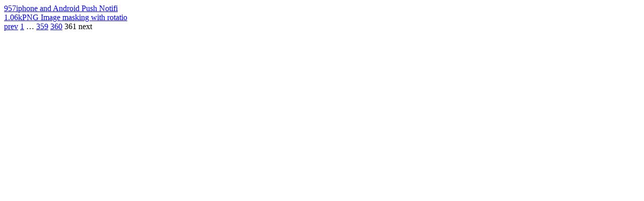

--- FILE ---
content_type: text/html; charset=utf-8
request_url: https://findnerd.com/list/viewrecent/Check-Email-Already-Exists-with-jQuery-Ajax/702?page=361
body_size: 474
content:
							 
							 
									  <div class="otherComments">
										<!----> <a href="/list/view/iphone-and-Android-Push-Notification-API/123/" class="image">957</a><a href="/list/view/iphone-and-Android-Push-Notification-API/123/" class="text">iphone and Android Push Notifi</a>
									  </div>
									  
							 
									  <div class="otherComments">
										<!----> <a href="/list/view/PNG-Image-masking-with-rotation-and-alignment-using-Imagemagick/50/" class="image">1.06k</a><a href="/list/view/PNG-Image-masking-with-rotation-and-alignment-using-Imagemagick/50/" class="text">PNG Image masking with rotatio</a>
									  </div>
									  									
						
									 <div class="paginate paginajax"><a href="/list/viewrecent/Check-Email-Already-Exists-with-jQuery-Ajax/702?page=360" class="prev_page" rel="prev">prev</a> <a href="/list/viewrecent/Check-Email-Already-Exists-with-jQuery-Ajax/702?page=1" rel="start">1</a> <span class="gap">&hellip;</span> <a href="/list/viewrecent/Check-Email-Already-Exists-with-jQuery-Ajax/702?page=359">359</a> <a href="/list/viewrecent/Check-Email-Already-Exists-with-jQuery-Ajax/702?page=360" rel="prev">360</a> <span class="current">361</span> <span class="disabled next_page">next</span></div>